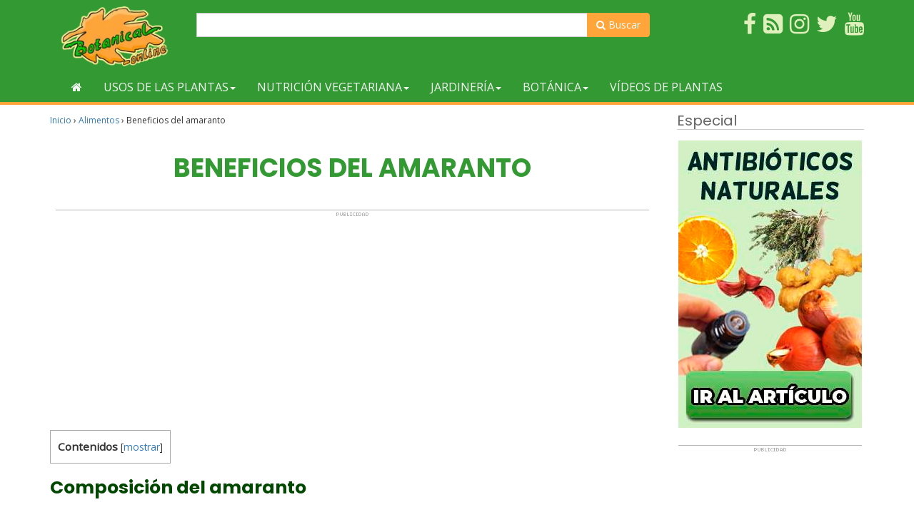

--- FILE ---
content_type: text/html; charset=UTF-8
request_url: https://www.botanical-online.com/alimentos/amaranto-beneficios
body_size: 18043
content:
<!doctype html><html lang="es" prefix="og: http://ogp.me/ns# fb: http://ogp.me/ns/fb#"><head>  <script async src="https://www.googletagmanager.com/gtag/js?id=G-DTMHNVD1D1"></script> <script>window.dataLayer = window.dataLayer || [];
  function gtag(){dataLayer.push(arguments);}
  gtag('js', new Date());

  gtag('config', 'G-DTMHNVD1D1');</script> <meta charset="UTF-8"><meta name="viewport" content="width=device-width, initial-scale=1"><link rel="profile" href="https://gmpg.org/xfn/11"> <script async src="https://pagead2.googlesyndication.com/pagead/js/adsbygoogle.js?client=ca-pub-8609673740808135"
     crossorigin="anonymous"></script> <script type="text/javascript">WebFontConfig = { google: { families: [ 'Open+Sans', 'Poppins:400,700'] } };
    (function() {
        var wf = document.createElement('script');
        wf.src = ('https:' == document.location.protocol ? 'https' : 'http') + '://ajax.googleapis.com/ajax/libs/webfont/1/webfont.js';
        wf.type = 'text/javascript';
        wf.async = 'true';
        var s = document.getElementsByTagName('script')[0];
        s.parentNode.insertBefore(wf, s);
    })();</script> <script async src="https://fundingchoicesmessages.google.com/i/pub-8609673740808135?ers=1" nonce="zpf_1RUwJcvCMWjy2VrXyg"></script><script nonce="zpf_1RUwJcvCMWjy2VrXyg">(function() {function signalGooglefcPresent() {if (!window.frames['googlefcPresent']) {if (document.body) {const iframe = document.createElement('iframe'); iframe.style = 'width: 0; height: 0; border: none; z-index: -1000; left: -1000px; top: -1000px;'; iframe.style.display = 'none'; iframe.name = 'googlefcPresent'; document.body.appendChild(iframe);} else {setTimeout(signalGooglefcPresent, 0);}}}signalGooglefcPresent();})();</script> <script>(function(){/*

 Copyright The Closure Library Authors.
 SPDX-License-Identifier: Apache-2.0
*/
'use strict';var aa=function(a){var b=0;return function(){return b<a.length?{done:!1,value:a[b++]}:{done:!0}}},ba="function"==typeof Object.create?Object.create:function(a){var b=function(){};b.prototype=a;return new b},k;if("function"==typeof Object.setPrototypeOf)k=Object.setPrototypeOf;else{var m;a:{var ca={a:!0},n={};try{n.__proto__=ca;m=n.a;break a}catch(a){}m=!1}k=m?function(a,b){a.__proto__=b;if(a.__proto__!==b)throw new TypeError(a+" is not extensible");return a}:null}
var p=k,q=function(a,b){a.prototype=ba(b.prototype);a.prototype.constructor=a;if(p)p(a,b);else for(var c in b)if("prototype"!=c)if(Object.defineProperties){var d=Object.getOwnPropertyDescriptor(b,c);d&&Object.defineProperty(a,c,d)}else a[c]=b[c];a.v=b.prototype},r=this||self,da=function(){},t=function(a){return a};var u;var w=function(a,b){this.g=b===v?a:""};w.prototype.toString=function(){return this.g+""};var v={},x=function(a){if(void 0===u){var b=null;var c=r.trustedTypes;if(c&&c.createPolicy){try{b=c.createPolicy("goog#html",{createHTML:t,createScript:t,createScriptURL:t})}catch(d){r.console&&r.console.error(d.message)}u=b}else u=b}a=(b=u)?b.createScriptURL(a):a;return new w(a,v)};var A=function(){return Math.floor(2147483648*Math.random()).toString(36)+Math.abs(Math.floor(2147483648*Math.random())^Date.now()).toString(36)};var B={},C=null;var D="function"===typeof Uint8Array;function E(a,b,c){return"object"===typeof a?D&&!Array.isArray(a)&&a instanceof Uint8Array?c(a):F(a,b,c):b(a)}function F(a,b,c){if(Array.isArray(a)){for(var d=Array(a.length),e=0;e<a.length;e++){var f=a[e];null!=f&&(d[e]=E(f,b,c))}Array.isArray(a)&&a.s&&G(d);return d}d={};for(e in a)Object.prototype.hasOwnProperty.call(a,e)&&(f=a[e],null!=f&&(d[e]=E(f,b,c)));return d}
function ea(a){return F(a,function(b){return"number"===typeof b?isFinite(b)?b:String(b):b},function(b){var c;void 0===c&&(c=0);if(!C){C={};for(var d="ABCDEFGHIJKLMNOPQRSTUVWXYZabcdefghijklmnopqrstuvwxyz0123456789".split(""),e=["+/=","+/","-_=","-_.","-_"],f=0;5>f;f++){var h=d.concat(e[f].split(""));B[f]=h;for(var g=0;g<h.length;g++){var l=h[g];void 0===C[l]&&(C[l]=g)}}}c=B[c];d=Array(Math.floor(b.length/3));e=c[64]||"";for(f=h=0;h<b.length-2;h+=3){var y=b[h],z=b[h+1];l=b[h+2];g=c[y>>2];y=c[(y&3)<<
4|z>>4];z=c[(z&15)<<2|l>>6];l=c[l&63];d[f++]=""+g+y+z+l}g=0;l=e;switch(b.length-h){case 2:g=b[h+1],l=c[(g&15)<<2]||e;case 1:b=b[h],d[f]=""+c[b>>2]+c[(b&3)<<4|g>>4]+l+e}return d.join("")})}var fa={s:{value:!0,configurable:!0}},G=function(a){Array.isArray(a)&&!Object.isFrozen(a)&&Object.defineProperties(a,fa);return a};var H;var J=function(a,b,c){var d=H;H=null;a||(a=d);d=this.constructor.u;a||(a=d?[d]:[]);this.j=d?0:-1;this.h=null;this.g=a;a:{d=this.g.length;a=d-1;if(d&&(d=this.g[a],!(null===d||"object"!=typeof d||Array.isArray(d)||D&&d instanceof Uint8Array))){this.l=a-this.j;this.i=d;break a}void 0!==b&&-1<b?(this.l=Math.max(b,a+1-this.j),this.i=null):this.l=Number.MAX_VALUE}if(c)for(b=0;b<c.length;b++)a=c[b],a<this.l?(a+=this.j,(d=this.g[a])?G(d):this.g[a]=I):(d=this.l+this.j,this.g[d]||(this.i=this.g[d]={}),(d=this.i[a])?
G(d):this.i[a]=I)},I=Object.freeze(G([])),K=function(a,b){if(-1===b)return null;if(b<a.l){b+=a.j;var c=a.g[b];return c!==I?c:a.g[b]=G([])}if(a.i)return c=a.i[b],c!==I?c:a.i[b]=G([])},M=function(a,b){var c=L;if(-1===b)return null;a.h||(a.h={});if(!a.h[b]){var d=K(a,b);d&&(a.h[b]=new c(d))}return a.h[b]};J.prototype.toJSON=function(){var a=N(this,!1);return ea(a)};
var N=function(a,b){if(a.h)for(var c in a.h)if(Object.prototype.hasOwnProperty.call(a.h,c)){var d=a.h[c];if(Array.isArray(d))for(var e=0;e<d.length;e++)d[e]&&N(d[e],b);else d&&N(d,b)}return a.g},O=function(a,b){H=b=b?JSON.parse(b):null;a=new a(b);H=null;return a};J.prototype.toString=function(){return N(this,!1).toString()};var P=function(a){J.call(this,a)};q(P,J);function ha(a){var b,c=(a.ownerDocument&&a.ownerDocument.defaultView||window).document,d=null===(b=c.querySelector)||void 0===b?void 0:b.call(c,"script[nonce]");(b=d?d.nonce||d.getAttribute("nonce")||"":"")&&a.setAttribute("nonce",b)};var Q=function(a,b){b=String(b);"application/xhtml+xml"===a.contentType&&(b=b.toLowerCase());return a.createElement(b)},R=function(a){this.g=a||r.document||document};R.prototype.appendChild=function(a,b){a.appendChild(b)};var S=function(a,b,c,d,e,f){try{var h=a.g,g=Q(a.g,"SCRIPT");g.async=!0;g.src=b instanceof w&&b.constructor===w?b.g:"type_error:TrustedResourceUrl";ha(g);h.head.appendChild(g);g.addEventListener("load",function(){e();d&&h.head.removeChild(g)});g.addEventListener("error",function(){0<c?S(a,b,c-1,d,e,f):(d&&h.head.removeChild(g),f())})}catch(l){f()}};var ia=r.atob("aHR0cHM6Ly93d3cuZ3N0YXRpYy5jb20vaW1hZ2VzL2ljb25zL21hdGVyaWFsL3N5c3RlbS8xeC93YXJuaW5nX2FtYmVyXzI0ZHAucG5n"),ja=r.atob("WW91IGFyZSBzZWVpbmcgdGhpcyBtZXNzYWdlIGJlY2F1c2UgYWQgb3Igc2NyaXB0IGJsb2NraW5nIHNvZnR3YXJlIGlzIGludGVyZmVyaW5nIHdpdGggdGhpcyBwYWdlLg=="),ka=r.atob("RGlzYWJsZSBhbnkgYWQgb3Igc2NyaXB0IGJsb2NraW5nIHNvZnR3YXJlLCB0aGVuIHJlbG9hZCB0aGlzIHBhZ2Uu"),la=function(a,b,c){this.h=a;this.j=new R(this.h);this.g=null;this.i=[];this.l=!1;this.o=b;this.m=c},V=function(a){if(a.h.body&&!a.l){var b=
function(){T(a);r.setTimeout(function(){return U(a,3)},50)};S(a.j,a.o,2,!0,function(){r[a.m]||b()},b);a.l=!0}},T=function(a){for(var b=W(1,5),c=0;c<b;c++){var d=X(a);a.h.body.appendChild(d);a.i.push(d)}b=X(a);b.style.bottom="0";b.style.left="0";b.style.position="fixed";b.style.width=W(100,110).toString()+"%";b.style.zIndex=W(2147483544,2147483644).toString();b.style["background-color"]=ma(249,259,242,252,219,229);b.style["box-shadow"]="0 0 12px #888";b.style.color=ma(0,10,0,10,0,10);b.style.display=
"flex";b.style["justify-content"]="center";b.style["font-family"]="Roboto, Arial";c=X(a);c.style.width=W(80,85).toString()+"%";c.style.maxWidth=W(750,775).toString()+"px";c.style.margin="24px";c.style.display="flex";c.style["align-items"]="flex-start";c.style["justify-content"]="center";d=Q(a.j.g,"IMG");d.className=A();d.src=ia;d.style.height="24px";d.style.width="24px";d.style["padding-right"]="16px";var e=X(a),f=X(a);f.style["font-weight"]="bold";f.textContent=ja;var h=X(a);h.textContent=ka;Y(a,
e,f);Y(a,e,h);Y(a,c,d);Y(a,c,e);Y(a,b,c);a.g=b;a.h.body.appendChild(a.g);b=W(1,5);for(c=0;c<b;c++)d=X(a),a.h.body.appendChild(d),a.i.push(d)},Y=function(a,b,c){for(var d=W(1,5),e=0;e<d;e++){var f=X(a);b.appendChild(f)}b.appendChild(c);c=W(1,5);for(d=0;d<c;d++)e=X(a),b.appendChild(e)},W=function(a,b){return Math.floor(a+Math.random()*(b-a))},ma=function(a,b,c,d,e,f){return"rgb("+W(Math.max(a,0),Math.min(b,255)).toString()+","+W(Math.max(c,0),Math.min(d,255)).toString()+","+W(Math.max(e,0),Math.min(f,
255)).toString()+")"},X=function(a){a=Q(a.j.g,"DIV");a.className=A();return a},U=function(a,b){0>=b||null!=a.g&&0!=a.g.offsetHeight&&0!=a.g.offsetWidth||(na(a),T(a),r.setTimeout(function(){return U(a,b-1)},50))},na=function(a){var b=a.i;var c="undefined"!=typeof Symbol&&Symbol.iterator&&b[Symbol.iterator];b=c?c.call(b):{next:aa(b)};for(c=b.next();!c.done;c=b.next())(c=c.value)&&c.parentNode&&c.parentNode.removeChild(c);a.i=[];(b=a.g)&&b.parentNode&&b.parentNode.removeChild(b);a.g=null};var pa=function(a,b,c,d,e){var f=oa(c),h=function(l){l.appendChild(f);r.setTimeout(function(){f?(0!==f.offsetHeight&&0!==f.offsetWidth?b():a(),f.parentNode&&f.parentNode.removeChild(f)):a()},d)},g=function(l){document.body?h(document.body):0<l?r.setTimeout(function(){g(l-1)},e):b()};g(3)},oa=function(a){var b=document.createElement("div");b.className=a;b.style.width="1px";b.style.height="1px";b.style.position="absolute";b.style.left="-10000px";b.style.top="-10000px";b.style.zIndex="-10000";return b};var L=function(a){J.call(this,a)};q(L,J);var qa=function(a){J.call(this,a)};q(qa,J);var ra=function(a,b){this.l=a;this.m=new R(a.document);this.g=b;this.i=K(this.g,1);b=M(this.g,2);this.o=x(K(b,4)||"");this.h=!1;b=M(this.g,13);b=x(K(b,4)||"");this.j=new la(a.document,b,K(this.g,12))};ra.prototype.start=function(){sa(this)};
var sa=function(a){ta(a);S(a.m,a.o,3,!1,function(){a:{var b=a.i;var c=r.btoa(b);if(c=r[c]){try{var d=O(P,r.atob(c))}catch(e){b=!1;break a}b=b===K(d,1)}else b=!1}b?Z(a,K(a.g,14)):(Z(a,K(a.g,8)),V(a.j))},function(){pa(function(){Z(a,K(a.g,7));V(a.j)},function(){return Z(a,K(a.g,6))},K(a.g,9),K(a.g,10),K(a.g,11))})},Z=function(a,b){a.h||(a.h=!0,a=new a.l.XMLHttpRequest,a.open("GET",b,!0),a.send())},ta=function(a){var b=r.btoa(a.i);a.l[b]&&Z(a,K(a.g,5))};(function(a,b){r[a]=function(c){for(var d=[],e=0;e<arguments.length;++e)d[e-0]=arguments[e];r[a]=da;b.apply(null,d)}})("__h82AlnkH6D91__",function(a){"function"===typeof window.atob&&(new ra(window,O(qa,window.atob(a)))).start()});}).call(this);

window.__h82AlnkH6D91__("[base64]/[base64]/[base64]/[base64]");</script> <script type="text/javascript">function clickIE() {
            if (document.all) {
                return false;
            }
        }
        function clickNS(e) {
            if (document.layers || (document.getElementById && !document.all)) {
                if (e.which==2||e.which==3) {
                    return false;
                }
            }
        }
        if (document.layers){
            document.captureEvents(Event.MOUSEDOWN);
            document.onmousedown=clickNS;
        }else{
            document.onmouseup=clickNS;
            document.oncontextmenu=clickIE;
        }
        document.oncontextmenu=new Function("return false");
        function dS(target){
            if (typeof target.onselectstart!="undefined")
                target.onselectstart=function(){return false}
            else if (typeof target.style.MozUserSelect!="undefined")
                target.style.MozUserSelect="none"
            else //All other route (ie: Opera)
                target.onmousedown=function(){return false}
            target.style.cursor = "default"}</script> <!-- [if IE]><link href="/css/estilo-ie.css" rel="stylesheet" type="text/css"> <![endif]--><style id="aoatfcss" media="all">.visible-xxs-block{display:none!important}@media (max-width:480px){.visible-xxs-block{display:block!important}.hidden-xxs{display:none!important}}#header{background-color:#393}#header{padding:8px}#header .wrapper{display:table;width:100%}#header .logo,#header .usuario{display:table-cell;padding:1px 1em;width:50%;vertical-align:middle}#header .usuario{text-align:right}#header .imagen-logo{max-height:85px}@media only screen and (max-width :480px){#header .logo,#header .usuario{text-align:center}}#nav{background-color:#393;margin-bottom:10px;border-bottom:4px #ffa539 solid}@media only screen and (max-width :768px){#nav{margin-top:0}}.navbar{min-height:inherit;margin-bottom:0}.navbar li .inicio{height:42px}.navbar-default{border:none;background-color:transparent}.navbar-default .navbar-toggle .icon-bar{background-color:#fff}.nav .open>a,.nav .open>a:focus,.nav .open>a:hover{background-color:#eea439}.navbar-default .navbar-nav>.open>a,.navbar-default .navbar-nav>.open>a:focus,.navbar-default .navbar-nav>.open>a:hover{color:#f3f8f3;background-color:#eea439}.dropdown-menu{border:5px solid #ffa539;border-top:none;background-color:#fff;-webkit-box-shadow:0 6px 12px rgba(0,0,0,.175);box-shadow:0 6px 12px rgba(0,0,0,.175)}.btn-cabecera,.dropdown-menu .divider{background-color:#393}.dropdown-menu>li>a{color:#393}.btn-cabecera{color:#fff;border:none}.navbar-default .navbar-nav>li>a{color:#f3f8f3;text-transform:uppercase}.navbar-default .navbar-nav>li>a:hover{color:#6fb96f}.navbar-default .navbar-collapse .navbar-nav>li>a{padding-top:11px;padding-bottom:11px}.navbar-toggle{background-color:#ffa539}.navbar-default .navbar-toggle,.navbar-default .navbar-toggle:focus{border-color:#ffa539}.navbar-collapse{max-height:inherit}.dropdown-menu .grid-demo .row a{margin-bottom:12px;display:block;color:#6a6a6a;border-bottom:1px dotted #b6cab7;padding:7px 0}@media (max-width:767px){.dropdown-menu .grid-demo .row div:last-child div:last-child a{border-bottom:none}}@media (min-width:768px){.dropdown-menu .grid-demo .row div div:last-child a{border-bottom:none}}.btn-cabecera-resaltado{background-color:#ffa539;color:#fff;border:none}.grid-demo{padding:10px 30px}.menu-general .collapse,.menu-general .dropdown,.menu-general .dropup,.menu-general .nav{position:static}.menu-general .container{position:relative}.menu-general .dropdown-menu{left:auto}.menu-general .nav.navbar-right .dropdown-menu{left:auto;right:0}.menu-general .yamm-content{padding:20px 30px}.menu-general .dropdown.yamm-fw .dropdown-menu{left:0;right:0;background-color:#fff}#menu_top ul{list-style-type:none}#menu_top li,#menu_top li img{position:relative}#menu_top{padding:0;background-color:#393;margin-top:10px}@media (min-width:1200px){#menu_top ul{list-style-type:none;margin:0;padding:0}}#menu_top li{float:right;margin-left:10px;margin-bottom:5px}#menu_top ul li a span{color:#e0f0bc}.search-form{float:left;margin-top:8px}.search-form form{position:relative}.search-form .form-control{width:200px}.search-form .form-control:focus{width:250px}.search-form button{background:0 0;border:none;color:#848484;cursor:pointer;font-size:14px;font-weight:700;height:34px;line-height:30px;outline:0;position:absolute;right:0;top:0;width:34px;-webkit-appearance:button;text-rendering:optimizeLegibility;-webkit-font-smoothing:antialiased}.buscador-superior{margin-top:10px}.buscador-superior .boton-buscador,.search-form .boton-buscador{background-color:#ffa539;border-color:#ffa539;color:#fff;border-radius:0 4px 4px 0}</style><link rel="preload" as="style" media="all" href="https://www.botanical-online.com/wp-content/cache/autoptimize/1/css/autoptimize_97c77588fc8ac8463523afa38e57f6b8.css" onload="this.onload=null;this.rel='stylesheet'" /><noscript id="aonoscrcss"><link media="all" href="https://www.botanical-online.com/wp-content/cache/autoptimize/1/css/autoptimize_97c77588fc8ac8463523afa38e57f6b8.css" rel="stylesheet" /></noscript><title>Beneficios del amaranto &#8211; Botanical-online</title><link href='https://fonts.gstatic.com' crossorigin='anonymous' rel='preconnect' /><link href='https://ajax.googleapis.com' rel='preconnect' /><link href='https://fonts.googleapis.com' rel='preconnect' /> <noscript><link rel='stylesheet'  href='//www.botanical-online.com/wp-content/uploads/sass/a3_lazy_load.min.css' type='text/css' media='all' /></noscript><link rel='preload' as='style' onload="this.onload=null;this.rel='stylesheet'" id='a3a3_lazy_load-css'  href='//www.botanical-online.com/wp-content/uploads/sass/a3_lazy_load.min.css' type='text/css' media='all' /> <script type='text/javascript' src='https://www.botanical-online.com/wp-includes/js/jquery/jquery.js'></script> <link rel="canonical" href="https://www.botanical-online.com/alimentos/amaranto-beneficios" /> <script type="application/ld+json">{"@context":"http:\/\/schema.org\/","@type":"BlogPosting","mainEntityOfPage":{"@type":"WebPage","@id":"https:\/\/www.botanical-online.com\/alimentos\/amaranto-beneficios"},"url":"https:\/\/www.botanical-online.com\/alimentos\/amaranto-beneficios","headline":"Beneficios del...","datePublished":"2019-01-19T16:12:11+00:00","dateModified":"2025-06-11T16:43:39+00:00","publisher":{"@type":"Organization","@id":"https:\/\/www.botanical-online.com\/#organization","name":"Botanical-online","logo":{"@type":"ImageObject","url":"http:\/\/www.botanical-online.com\/archivos\/logo-10-2017.png","width":600,"height":60}},"image":{"@type":"ImageObject","url":"https:\/\/www.botanical-online.com\/wp-content\/uploads\/amaranto_envasado.jpg","width":696,"height":450},"articleSection":"Alimentos","keywords":"amaranto","description":"Su fibra se encuentra en la cubierta externa de la semilla, y al ser éstas tan pequeñas, se ingieren más cantidad que en los demás granos. El amaranto tiene un contenido en fibra nada más y nada menos que de 15,20g por 100g de producto ","author":{"@type":"Person","name":"Editorial","url":"https:\/\/www.botanical-online.com\/quienes-somos","description":"Equipo de Botanical-online encargado de la redacción de contenidos"},"contributor":{"@type":"Person","name":"Elisenda Carballido","url":"https:\/\/www.botanical-online.com\/author\/eli-carballido","description":"Dietista nutricionista. Postgrado en Fitoterapia y máster en Nutrición y Metabolismo.","image":{"@type":"ImageObject","url":"https:\/\/www.botanical-online.com\/wp-content\/uploads\/elisenda-carballido-botanical.jpg","height":96,"width":96}}}</script> <style type="text/css">div#toc_container {width: 100%;}</style> <script type="application/ld+json">{
    "@context": "http://schema.org",
    "@type": "BreadcrumbList",
    "itemListElement": [
        {
            "@type": "ListItem",
            "position": 1,
            "item": {
                "@id": "https://www.botanical-online.com",
                "name": "Home"
            }
        },
        {
            "@type": "ListItem",
            "position": 2,
            "item": {
                "@id": "https://www.botanical-online.com/alimentos/amaranto-beneficios",
                "name": "Beneficios del amaranto",
                "image": "https://www.botanical-online.com/wp-content/uploads/amaranto_envasado.jpg"
            }
        }
    ]
}</script> <meta property="og:locale" content="es_ES"/><meta property="og:site_name" content="Botanical-online"/><meta property="og:title" content="Beneficios del amaranto"/><meta property="og:url" content="https://www.botanical-online.com/alimentos/amaranto-beneficios"/><meta property="og:type" content="article"/><meta property="og:description" content="Su fibra se encuentra en la cubierta externa de la semilla, y al ser éstas tan pequeñas, se ingieren más cantidad que en los demás granos. El amaranto tiene un contenido en fibra nada más y nada menos que de 15,20g por 100g de producto"/><meta property="og:image" content="https://www.botanical-online.com/wp-content/uploads/amaranto_envasado.jpg"/><meta property="og:image:url" content="https://www.botanical-online.com/wp-content/uploads/amaranto_envasado.jpg"/><meta property="og:image:secure_url" content="https://www.botanical-online.com/wp-content/uploads/amaranto_envasado.jpg"/><meta property="article:published_time" content="2019-01-19T16:12:11+00:00"/><meta property="article:modified_time" content="2025-06-11T16:43:39+00:00" /><meta property="og:updated_time" content="2025-06-11T16:43:39+00:00" /><meta property="article:section" content="Alimentos"/><meta property="article:publisher" content="https://www.facebook.com/Botanical.online"/><meta itemprop="name" content="Beneficios del amaranto"/><meta itemprop="headline" content="Beneficios del amaranto"/><meta itemprop="description" content="Su fibra se encuentra en la cubierta externa de la semilla, y al ser éstas tan pequeñas, se ingieren más cantidad que en los demás granos. El amaranto tiene un contenido en fibra nada más y nada menos que de 15,20g por 100g de producto"/><meta itemprop="image" content="https://www.botanical-online.com/wp-content/uploads/amaranto_envasado.jpg"/><meta itemprop="datePublished" content="2019-01-19"/><meta itemprop="dateModified" content="2025-06-11T16:43:39+00:00" /><meta itemprop="author" content="Editorial"/><meta name="twitter:title" content="Beneficios del amaranto"/><meta name="twitter:url" content="https://www.botanical-online.com/alimentos/amaranto-beneficios"/><meta name="twitter:description" content="Su fibra se encuentra en la cubierta externa de la semilla, y al ser éstas tan pequeñas, se ingieren más cantidad que en los demás granos. El amaranto tiene un contenido en fibra nada más y nada menos que de 15,20g por 100g de producto"/><meta name="twitter:image" content="https://www.botanical-online.com/wp-content/uploads/amaranto_envasado.jpg"/><meta name="twitter:card" content="summary_large_image"/><meta name="twitter:site" content="@https://twitter.com/BotanicalOnline"/><meta name="description" content="Su fibra se encuentra en la cubierta externa de la semilla, y al ser éstas tan pequeñas, se ingieren más cantidad que en los demás granos. El amaranto tiene un contenido en fibra nada más y nada menos que de 15,20g por 100g de producto"/><meta name="author" content="Editorial"/><meta name="publisher" content="Botanical-online"/></head><body class="post-template-default single single-post postid-57836 single-format-standard"><div id="page" class="site"><header id="header" role="banner"><div class="container"><div class="col-xs-6 col-sm-3 col-md-3 col-lg-2"> <a href="https://www.botanical-online.com" title="Botanical-Online"> <img src="/archivos/logo-10-2017.webp"
 class="img-responsive imagen-logo"
 alt="Botanical-online.com"> </a></div><div class="buscador-superior col-sm-6 col-md-7 col-lg-7 hidden-xs"><form action="https://www.botanical-online.com/buscador" id="cse-search-box2"><div class="input-group"> <input type="hidden" name="cx" value="partner-pub-8609673740808135:6664903039"/> <input type="hidden" name="cof" value="FORID:10"/> <input type="hidden" name="ie" value="utf-8"/> <input type="text" size="50" name="q" class="form-control"> <span class="input-group-btn"> <button class="btn btn-default boton-buscador" type="submit" name="sa"><span class="fa fa-search"
 aria-hidden="true"></span> Buscar</button> </span></div></form></div><div id="menu_top" class="col-xs-6 col-sm-3 col-md-2 col-lg-3"><ul><li><a rel="nofollow" href="https://www.youtube.com/user/botanicalonline" target="_blank"><span class="fa fa-youtube fa-2x" title="Sigue el canal de Youtube"></span></a></li><li><a rel="nofollow" href="https://twitter.com/BotanicalOnline" target="_blank"><span class="fa fa-twitter fa-2x" title="Twitter de Botanical-Online"></span></a></li><li><a rel="nofollow" href="https://www.instagram.com/botanicalonline/" target="_blank"><span class="fa fa-instagram fa-2x" title="Instagram de Botanical-Online"></span></a></li><li><a rel="nofollow" href="https://blog-de-plantas.blogspot.com.es/" target="_blank"><span class="fa fa-rss-square fa-2x" title="Blog de Plantas"></span></a></li><li><a rel="nofollow" href="https://www.facebook.com/Botanical.online" target="_blank"><span class="fa fa-facebook fa-2x" title="Hazte fan en Facebook"></span></a></li></ul></div></div></header><nav id="nav"><div class="container"><div class="navbar navbar-default menu-general"><div class="navbar-header"><div class="search-form visible-xs-inline-block"><form action="https://www.botanical-online.com/buscador" id="cse-search-box2"> <input type="hidden" name="cx" value="partner-pub-8609673740808135:6664903039"/> <input type="hidden" name="cof" value="FORID:10"/> <input type="hidden" name="ie" value="utf-8"/> <input type="text" name="q" class="form-control" value=""> <button class="btn-default boton-buscador" type="submit"><i class="fa fa-search"></i></button></form></div> <button type="button" data-toggle="collapse" data-target="#navbar-collapse-grid" class="navbar-toggle"> <span class="icon-bar"></span> <span class="icon-bar"></span> <span class="icon-bar"></span> </button></div><div id="navbar-collapse-grid" class="navbar-collapse collapse"><ul class="nav navbar-nav"><li><a href="https://www.botanical-online.com/guia-plantas" title="Volver al inicio"><span class="fa fa-home"></span></a></li><li class="dropdown yamm-fw"><a href="#" data-toggle="dropdown" class="dropdown-toggle">Usos de las plantas<span class="caret"></span></a><ul class="dropdown-menu"><li class="grid-demo"><div class="row"><div class="col-sm-3"><div><a href="https://www.botanical-online.com/plantas-medicinales/indice-plantas-medicinales-2"><span class="fa fa-angle-double-right"></span> Lista de plantas medicinales</a></div><div><a href="https://www.botanical-online.com/plantas-medicinales/plantas-medicinales-usos"><span class="fa fa-angle-double-right"></span> Usos de las diferentes plantas medicinales</a></div></div><div class="col-sm-3"><div><a href="https://www.botanical-online.com/plantas-medicinales/remedios-naturales"><span class="fa fa-angle-double-right"></span> Remedios con plantas</a></div></div><div class="col-sm-3"><div><a href="https://www.botanical-online.com/dietas/suplementos-nutricionales"><span class="fa fa-angle-double-right"></span> Suplementos</a></div></div><div class="col-sm-3"><div><a href="https://www.botanical-online.com/plantas-medicinales/plantas-medicinales-preparaciones"><span class="fa fa-angle-double-right"></span> Preparaciones con plantas medicinales</a></div></div></div></li></ul></li><li class="dropdown yamm-fw"><a href="#" data-toggle="dropdown" class="dropdown-toggle">Nutrición vegetariana<span class="caret"></span></a><ul class="dropdown-menu"><li class="grid-demo"><div class="row"><div class="col-sm-3"><div><a href="https://www.botanical-online.com/dietas/plantas-nutrientes"><span class="fa fa-angle-double-right"></span> Nutrientes que proporcionan las plantas</a></div></div><div class="col-sm-3"><div><a href="https://www.botanical-online.com/alimentos/alimentos-vegetales-indice"><span class="fa fa-angle-double-right"></span> Alimentos de origen vegetal</a></div></div><div class="col-sm-3"><div><a href="https://www.botanical-online.com/dietas/dietas-vegetarianas-indice"><span class="fa fa-angle-double-right"></span> Dietas vegetarianas</a></div><div><a href="https://www.botanical-online.com/recetas/recetas-vegetarianas-tabla"><span class="fa fa-angle-double-right"></span> Recetas vegetarianas</a></div></div><div class="col-sm-3"><div><a href="https://www.botanical-online.com/dietas/fitoquimicos-indice"><span class="fa fa-angle-double-right"></span> Fitoquímicos</a></div></div></div></li></ul></li><li class="dropdown yamm-fw"><a href="#" data-toggle="dropdown" class="dropdown-toggle">Jardinería<span class="caret"></span></a><ul class="dropdown-menu"><li class="grid-demo"><div class="row"><div class="col-sm-3"><div><a href="https://www.botanical-online.com/cultivo/plantas-jardin"><span class="fa fa-angle-double-right"></span> Fichas de jardinería</a></div><div><a href="https://www.botanical-online.com/cultivo/lista-guia-cultivos"><span class="fa fa-angle-double-right"></span> Guía de cultivos</a></div><div><a href="https://www.botanical-online.com/cultivo/tareas-huerto"><span class="fa fa-angle-double-right"></span> Tareas del huerto</a></div></div><div class="col-sm-3"><div><a href="https://www.botanical-online.com/alimentos/plantas-silvestres-comestibles-recoleccion"><span class="fa fa-angle-double-right"></span> Recolección de plantas</a></div><div><a href="https://www.botanical-online.com/cultivo/enfermedades-plantas"><span class="fa fa-angle-double-right"></span> Enfermedades de las plantas</a></div><div><a href="https://www.botanical-online.com/cultivo/plagas-control-plantas"><span class="fa fa-angle-double-right"></span> Control de plagas</a></div></div><div class="col-sm-3"><div><a href="https://www.botanical-online.com/cultivo/flores-jardin-listado"><span class="fa fa-angle-double-right"></span> Listado de nombres vulgares</a></div><div><a href="https://www.botanical-online.com/cultivo/plantas-jardin-nombres-cientificos-listado"><span class="fa fa-angle-double-right"></span> Listado de nombres científicos</a></div><div><a href="https://www.botanical-online.com/cultivo/plantas-aromaticas-especias-cultivo"><span class="fa fa-angle-double-right"></span> Hierbas aromáticas</a></div></div><div class="col-sm-3"><div><a href="https://www.botanical-online.com/botanica/cactus-informacion"><span class="fa fa-angle-double-right"></span> Cactus</a></div><div><a href="https://www.botanical-online.com/plantas-medicinales/roses-caracteristicas"><span class="fa fa-angle-double-right"></span> Rosas</a></div></div></div></li></ul></li><li class="dropdown yamm-fw"><a href="#" data-toggle="dropdown" class="dropdown-toggle">Botánica<span class="caret"></span></a><ul class="dropdown-menu"><li class="grid-demo"><div class="row"><div class="col-sm-3"><div><a href="https://www.botanical-online.com/naturaleza/plantas-estudio"><span class="fa fa-angle-double-right"></span> Estudio de las Plantas</a></div><div><a href="https://www.botanical-online.com/naturaleza/ecosistemas-caracteristicas"><span class="fa fa-angle-double-right"></span> Ecosistemas</a></div><div><a href="https://www.botanical-online.com/educacion/actividades-educativas"><span class="fa fa-angle-double-right"></span> Actividades educativas</a></div><div><a href="https://www.botanical-online.com/educacion/apuntes-botanica"><span class="fa fa-angle-double-right"></span> Apuntes para estudiantes</a></div><div><a href="https://www.botanical-online.com/botanica/plantas-movimientos-vegetales-tipos"><span class="fa fa-angle-double-right"></span> Movimientos de las Plantas</a></div><div><a href="https://www.botanical-online.com/botanica/plantas-importancia-utilidad"><span class="fa fa-angle-double-right"></span> Importancia de las Plantas</a></div></div><div class="col-sm-3"><div><a href="https://www.botanical-online.com/botanica/familias-plantas"><span class="fa fa-angle-double-right"></span> Familias botánicas</a></div><div><a href="https://www.botanical-online.com/botanica/plantas-indice"><span class="fa fa-angle-double-right"></span> Nombres vulgares de plantas</a></div><div><a href="https://www.botanical-online.com/botanica/plantas-nombres-cientificos"><span class="fa fa-angle-double-right"></span> Nombres científicos de plantas</a></div><div><a href="https://www.botanical-online.com/botanica/nomenclatura-botanica-normas"><span class="fa fa-angle-double-right"></span> Nomenclatura  botánica</a></div><div><a href="https://www.botanical-online.com/plantas-medicinales/plantas-venenosas-usos"><span class="fa fa-angle-double-right"></span> Plantas venenosas</a></div><div><a href="https://www.botanical-online.com/diccionario"><span class="fa fa-angle-double-right"></span> Diccionario botánico</a></div></div><div class="col-sm-3"><div><a href="https://www.botanical-online.com/pregunta-lector/"><span class="fa fa-angle-double-right"></span> Preguntas del lector</a></div><div><a href="https://www.botanical-online.com/botanica/parques-naturales-mundo"><span class="fa fa-angle-double-right"></span> Parques naturales y jardines</a></div><div><a href="https://www.botanical-online.com/botanica/curiosidades-vegetales"><span class="fa fa-angle-double-right"></span> Curiosidades de los vegetales</a></div><div><a href="https://www.botanical-online.com/fotografia/tecnicas-macrofotografia"><span class="fa fa-angle-double-right"></span> Macrofotografía</a></div><div><a href="https://www.botanical-online.com/fotografia/flores-tipos-lista-nombres-banco-fotos"><span class="fa fa-angle-double-right"></span> Fotos de plantas</a></div><div><a href="https://www.botanical-online.com/concurso"><span class="fa fa-angle-double-right"></span> Concurso La Flor del Mes</a></div></div></div></li></ul></li><li><a href="https://www.botanical-online.com/videos/videos-plantas">Vídeos de Plantas</a></li><li><a href="https://www.botanical-online.com/revista" class="visible-xs-block">Revista de Plantas</a></li></ul></div></div></div></nav><div class="container"><div class="row contenedor-central"><div id="primary" class="col-sm-9"><main id="main" class="site-main"><div class="theiaStickySidebar"><div class="can visible-xs-block"><div class="anes visible-xs-block"> <ins class="adsbygoogle visible-xs-block"
 style="display:block"
 data-ad-client="ca-pub-8609673740808135"
 data-ad-slot="1420201228"
 data-ad-format="auto"></ins></div></div><div class="breadcrumb-list"><a href="https://www.botanical-online.com/">Inicio</a></span> <span class="chevron">&#8250;</span> <a href="https://www.botanical-online.com/alimentos/">Alimentos</a></span> <span class="chevron">&#8250;</span> <span class="breadcrumb-current">Beneficios del amaranto</span></div><article><header class="entry-header"><h1 class="entry-title">Beneficios del amaranto</h1></header><div class="entry-content"><div class="container-fluid bloque-enlaces-superior hidden-xs"><div class="row row-doble"><div class="col-xs-12"><div class="can"><div class="anes hidden-xs"> <ins class="adsbygoogle hidden-xs"
 style="display:block"
 data-ad-client="ca-pub-8609673740808135"
 data-ad-slot="2403601098"
 data-ad-format="auto"></ins></div></div></div></div></div><div id="toc_container" class="toc_white no_bullets"><p class="toc_title">Contenidos</p><ul class="toc_list"><li><a href="#Composicion_del_amaranto"><span class="toc_number toc_depth_1">1</span> Composición del amaranto</a><ul><li><a href="#Que_aporta_el_amaranto"><span class="toc_number toc_depth_2">1.1</span> ¿Qué aporta el amaranto?</a></li><li><a href="#Composicion_nutricional_del_amaranto"><span class="toc_number toc_depth_2">1.2</span> Composición nutricional del amaranto</a></li></ul></li></ul></div><h2><span id="Composicion_del_amaranto">Composición del amaranto</span></h2><h3><span id="Que_aporta_el_amaranto">¿Qué aporta el amaranto?</span></h3><p>Destaca el contenido nutricional de su grano:</p><div class="columna-derecha-info"><figure id="attachment_34409" aria-describedby="caption-attachment-34409" style="width: 285px" class="wp-caption alignright"><img class="lazy lazy-hidden wp-image-34409 size-full" src="//www.botanical-online.com/wp-content/plugins/a3-lazy-load/assets/images/lazy_placeholder.gif" data-lazy-type="image" data-src="https://www.botanical-online.com/wp-content/uploads/amaranto_envasado.jpg" alt="amaranto" width="285" height="450" srcset="" data-srcset="https://www.botanical-online.com/wp-content/uploads/amaranto_envasado.jpg 285w, https://www.botanical-online.com/wp-content/uploads/amaranto_envasado-180x284.jpg 180w" sizes="(max-width: 285px) 100vw, 285px" /><noscript><img class="wp-image-34409 size-full" src="https://www.botanical-online.com/wp-content/uploads/amaranto_envasado.jpg" alt="amaranto" width="285" height="450" srcset="https://www.botanical-online.com/wp-content/uploads/amaranto_envasado.jpg 285w, https://www.botanical-online.com/wp-content/uploads/amaranto_envasado-180x284.jpg 180w" sizes="(max-width: 285px) 100vw, 285px" /></noscript><figcaption id="caption-attachment-34409" class="wp-caption-text">Amaranto envasado</figcaption></figure></div><ul><li><strong><a href="https://www.botanical-online.com/dietas/carbohidratos-caracteristicas">Carbohidratos</a>.</strong> Son el componente mayoritario del grano, constituyendo el 60% de éste. Especialmente compuesto por almidones.</li><li><strong><a href="https://www.botanical-online.com/dietas/proteinas-caracteristicas">Proteínas</a></strong>. El amaranto posee un contenido proteico superior al de los <a href="https://www.botanical-online.com/alimentos/cereales-informacion">cereales</a>, cercano al 16% (entre 13 y 16%). La importancia de su valor biológico se encuentra en que contiene el aminoácido <a href="https://www.botanical-online.com/alimentos/aminoacido-lisina-propiedades" target="_new" rel="noopener noreferrer">lisina</a>, <a href="https://www.botanical-online.com/dietas/aminoacidos-caracteristicas" target="_new" rel="noopener noreferrer">aminoácido</a> deficitario en todos los <a href="https://www.botanical-online.com/alimentos/cereales-caracteristicas" target="_new" rel="noopener noreferrer">cereales</a>; y <a href="https://www.botanical-online.com/dietas/aminoacido-metionina-propiedades" target="_new" rel="noopener noreferrer">metionina</a>, aminoácido limitante en las <a href="https://www.botanical-online.com/alimentos/legumbres-caracteristicas">legumbres</a>. Sin embargo, el amaranto es deficitario en <a href="https://www.botanical-online.com/dietas/aminoacido-triptofano-propiedades" target="_new" rel="noopener noreferrer">triptófano</a>, abundante en las fuentes alimenticias anteriores. Por estos motivos el amaranto combina perfectamente con cereales y legumbres, porque entre ellos complementan el valor biológico de sus proteínas. Cabe destacar que el amaranto <strong>NO CONTIENE LA PROTEÍNA GLUTEN</strong>, por lo que su grano y harina es apta para celíacos. *Más información en ventana nueva: <a href="https://www.botanical-online.com/dietas/proteinas-completas-alto-valor-biologico" target="_new" rel="noopener noreferrer">¿qué es el valor biológico de las proteínas?</a></li><li><strong><a href="https://www.botanical-online.com/alimentos/grasas-caracteristicas">Grasas</a></strong>. La semilla es una buena fuente de <a href="https://www.botanical-online.com/dietas/acidos-grasos-esenciales-propiedades-caracteristicas" target="_new" rel="noopener noreferrer">grasas esenciales</a>, y de la misma se extrae el aceite de amaranto.</li><li><strong><a href="https://www.botanical-online.com/dietas/fibra-caracteristicas-ventajas">Fibra</a>.</strong> Su contenido en fibra es <strong>muy superior al de los cereales</strong>, aportando 15,20g por 100g de producto. Ello es debido a que la fibra se encuentra en la cubierta externa de la semilla, y al ser éstas tan pequeñas, se ingieren más cantidad que en los demás granos.</li><li><strong><a href="https://www.botanical-online.com/alimentos/minerales-alimentos-propiedades">Minerales</a></strong>. En comparación con otros cereales, el amaranto contiene más <a href="https://www.botanical-online.com/alimentos/minerales-alimentos-clases" target="_new" rel="noopener noreferrer">minerales</a>, como el <strong><a href="https://www.botanical-online.com/dietas/magnesio-alimentos">magnesio</a>, zinc, y sobre todo, <a href="https://www.botanical-online.com/dietas/calcio-caracteristicas">calcio</a> y hierro</strong> (más incluso que la quinoa).</li><li><strong><a href="https://www.botanical-online.com/dietas/vitaminas-caracteristicas-funciones">Vitaminas</a></strong>. Destaca por su contenido en <a href="https://www.botanical-online.com/dietas/vitamina-e-caracteristicas">vitamina E</a> (presente en el embrión), <a href="https://www.botanical-online.com/dietas/vitamina-b-propiedades">vitaminas del grupo B</a>, especialmente vitamina B1 o <a href="https://www.botanical-online.com/dietas/vitamina-b1-tiamina-propiedades">tiamina</a>, vitamina B2 o <a href="https://www.botanical-online.com/dietas/vitamina-b2-riboflavina-propiedades" target="_new" rel="noopener noreferrer">riboflavina</a>, y vitamina B3 o <a href="https://www.botanical-online.com/dietas/vitamina-b3-niacina-propiedades-caracteristicas">niacina</a>; óptimas para la absorción de los carbohidratos –presentes en el mismo grano; e importantes para el sistema nervioso.</li><li><strong><a href="https://www.botanical-online.com/botanica/fitoquimicos-propiedades">Fitoquímicos</a>:</strong> <a href="https://www.botanical-online.com/botanica/fitoesteroles-propiedades" target="_new" rel="noopener noreferrer">fitoesteroles</a> (beta-sitosterol), <a href="https://www.botanical-online.com/dietas/antocianinas-propiedades-caracteristicas" target="_new" rel="noopener noreferrer">antocianinas</a>, <a href="https://www.botanical-online.com/dietas/inositol-propiedades-caracteristicas" target="_new" rel="noopener noreferrer">ácido fítico</a>, fenoles.</li><li><strong>Escualeno:</strong> el escualueno es un ácido orgánico que ayuda a reducir el colesterol y es anticancerígeno. La principal fuente es el aceite de tiburón, que contiene un 1% de este ácido, mientras que el amaranto tiene un porcentaje de un 8%.</li><li><strong>Otras sustancias fitoquímicas:</strong> 16 tipos de betacianinas (pigmentos rojo-violeta), 3 tipos de betaxantinas (pigmento amarillento). Todas estas sustancias tienen acción <a href="https://www.botanical-online.com/dietas/antioxidantes-naturales-propiedades-tipos" target="_new" rel="noopener noreferrer">antioxidante</a> y se estima que <strong>su actividad antioxidante es tres veces superior al poder antioxidante de la <a href="https://www.botanical-online.com/dietas/vitamina-c-propiedades-caracteristicas" target="_new" rel="noopener noreferrer">vitamina C</a>.</strong></li></ul><div class="can visible-xs-block"><div class="anes visible-xs-block"> <ins class="adsbygoogle visible-xs-block"
 style="display:block; text-align:center;"
 data-ad-layout="in-article"
 data-ad-format="fluid"
 data-ad-client="ca-pub-8609673740808135"
 data-ad-slot="7748501237"></ins></div></div><h3><span id="Composicion_nutricional_del_amaranto">Composición nutricional del amaranto</span></h3><p>Debido a que en las zonas andinas sobre todo se suele consumir la hoja de la planta fresca, se cree conveniente aportar también el contenido nutricional de ésta.</p><p>La hoja de la planta de amaranto se consume casi desde la siembra, en forma de germinado, de hojas tiernas en ensalada, o molidas para servirse en forma de sopa. Sus propiedades como verdura de hoja son similares a las de las demás verduras: rica en fibra, minerales y vitaminas, y pobre en <a href="https://www.botanical-online.com/dietas/calorias-definicion">calorías</a>. Las dietas ricas en vegetales son muy <a href="https://www.botanical-online.com/alimentos/alimentos-alcalinos-acido-base" target="_new" rel="noopener noreferrer">basificantes</a>.</p><table border="1" width="97%" cellspacing="0" cellpadding="2" align="center"><tbody><tr><td style="text-align: center" colspan="3" bgcolor="#C4FFC4"><strong>Composición del grano de amaranto por 100g</strong></td></tr><tr><td bgcolor="#C4FFC4" width="283"><strong>Nutriente</strong></td><td align="center" bgcolor="#C4FFC4" width="131"><strong>Contenido de la hoja cruda</strong></td><td bgcolor="#C4FFC4" width="131"><strong>Contenido en la semilla</strong></td></tr><tr><td bgcolor="#FFFFFF" width="283"><a href="https://www.botanical-online.com/dietas/calorias-definicion">Calorías</a> (Kcal)</td><td align="center" bgcolor="#FFFFFF" width="131">23</td><td align="center" bgcolor="#FFFFFF" width="131">374</td></tr><tr><td bgcolor="#FFFFFF" width="283"><a href="https://www.botanical-online.com/alimentos/carbohidratos-nutrientes-caracteristicas">Carbohidratos</a> (g)</td><td align="center" bgcolor="#FFFFFF" width="131">4.03</td><td align="center" bgcolor="#FFFFFF" width="131">66.2</td></tr><tr><td bgcolor="#FFFFFF" width="283"><a href="https://www.botanical-online.com/dietas/proteinas-caracteristicas">Proteínas</a> (g)</td><td align="center" bgcolor="#FFFFFF" width="131">2.46</td><td align="center" bgcolor="#FFFFFF" width="131">14.45</td></tr><tr><td bgcolor="#FFFFFF" width="283"><a href="https://www.botanical-online.com/dietas/grasas-propiedades-caracteristicas">Grasas</a> (g)</td><td align="center" bgcolor="#FFFFFF" width="131">0.33</td><td align="center" bgcolor="#FFFFFF" width="131">6.51</td></tr><tr><td bgcolor="#FFFFFF" width="283"><em>de las cuales <a href="https://www.botanical-online.com/alimentos/acidos-grasos-saturados-propiedades">saturadas</a> (g)</em></td><td align="center" bgcolor="#FFFFFF" width="131">0.10</td><td align="center" bgcolor="#FFFFFF" width="131">1.66</td></tr><tr><td bgcolor="#FFFFFF" width="283"><em>de las cuales <a href="https://www.botanical-online.com/alimentos/acidos-grasos-monoinsaturados-propiedades">monoinsaturadas</a> (g)</em></td><td align="center" bgcolor="#FFFFFF" width="131">0.08</td><td align="center" bgcolor="#FFFFFF" width="131">1.43</td></tr><tr><td bgcolor="#FFFFFF" width="283"><em>de las cuales <a href="https://www.botanical-online.com/alimentos/acidos-grasos-poliinsaturados-propiedades">poliinsaturadas</a> (g)</em></td><td align="center" bgcolor="#FFFFFF" width="131">0.15</td><td align="center" bgcolor="#FFFFFF" width="131">2.89</td></tr><tr><td bgcolor="#FFFFFF" width="283"><a href="https://www.botanical-online.com/dietas/fibra-caracteristicas-ventajas">Fibra</a> (g)</td><td align="center" bgcolor="#FFFFFF" width="131">no analizado</td><td align="center" bgcolor="#FFFFFF" width="131">15.20</td></tr><tr><td bgcolor="#FFFFFF"><a href="https://www.botanical-online.com/botanica/fitoesteroles-propiedades">Fitoesteroles</a> (mg)</td><td align="center" bgcolor="#FFFFFF">no analizado</td><td align="center" bgcolor="#FFFFFF">24</td></tr><tr><td bgcolor="#FFFFFF"><a href="https://www.botanical-online.com/dietas/vitamina-a-propiedades-caracteristicas">Vitamina A</a> (retinol)</td><td align="center" bgcolor="#FFFFFF">292</td><td align="center" bgcolor="#FFFFFF">no analizado</td></tr><tr><td bgcolor="#FFFFFF"><a href="https://www.botanical-online.com/dietas/vitamina-e-propiedades-caracteristicas">Vitamina E</a> (mg)</td><td align="center" bgcolor="#FFFFFF">no analizado</td><td align="center" bgcolor="#FFFFFF">1.03</td></tr><tr><td bgcolor="#FFFFFF"><a href="https://www.botanical-online.com/dietas/vitamina-c-propiedades-caracteristicas">Vitamina C</a> (mg)</td><td align="center" bgcolor="#FFFFFF">43.3</td><td align="center" bgcolor="#FFFFFF">4.2</td></tr><tr><td bgcolor="#FFFFFF" width="283"><a href="https://www.botanical-online.com/dietas/vitamina-b1-tiamina-propiedades">Vitamina B1 o tiamina</a> (mg)</td><td align="center" bgcolor="#FFFFFF" width="131">0.03</td><td align="center" bgcolor="#FFFFFF" width="131">0.08</td></tr><tr><td bgcolor="#FFFFFF"><a href="https://www.botanical-online.com/dietas/vitamina-b2-riboflavina-propiedades">Vitamina B2 o riboflavina</a> (mg)</td><td align="center" bgcolor="#FFFFFF">0.16</td><td align="center" bgcolor="#FFFFFF">0.21</td></tr><tr><td bgcolor="#FFFFFF" width="283"><a href="https://www.botanical-online.com/dietas/vitamina-b3-niacina-propiedades-caracteristicas">Vitamina B3 o niacina</a> (mg)</td><td align="center" bgcolor="#FFFFFF" width="131">0.66</td><td align="center" bgcolor="#FFFFFF" width="131">1.29</td></tr><tr><td bgcolor="#FFFFFF"><a href="https://www.botanical-online.com/dietas/vitamina-b9-acido-folico-funciones-beneficios">Vitamina B9 o ácido fólico</a> (mcg)</td><td align="center" bgcolor="#FFFFFF">85</td><td align="center" bgcolor="#FFFFFF">49</td></tr><tr><td bgcolor="#FFFFFF" width="283"><a href="https://www.botanical-online.com/dietas/osteoporosis-importancia-calcio">Calcio</a> (mg)</td><td align="center" bgcolor="#FFFFFF" width="131">215</td><td align="center" bgcolor="#FFFFFF" width="131">153</td></tr><tr><td bgcolor="#FFFFFF" width="283"><a href="https://www.botanical-online.com/dietas/magnesio-alimentos">Magnesio</a> (mg)</td><td align="center" bgcolor="#FFFFFF" width="131">55</td><td align="center" bgcolor="#FFFFFF" width="131">266</td></tr><tr><td bgcolor="#FFFFFF" width="283"><a href="https://www.botanical-online.com/dietas/fosforo-propiedades">Fósforo</a> (mg)</td><td align="center" bgcolor="#FFFFFF" width="131">50</td><td align="center" bgcolor="#FFFFFF" width="131">455</td></tr><tr><td bgcolor="#FFFFFF" width="283"><a href="https://www.botanical-online.com/dietas/potasio-caracteristicas">Potasio</a> (mg)</td><td align="center" bgcolor="#FFFFFF" width="131">611</td><td align="center" bgcolor="#FFFFFF" width="131">366</td></tr><tr><td bgcolor="#FFFFFF">Hierro (mg)</td><td align="center" bgcolor="#FFFFFF">2.32</td><td align="center" bgcolor="#FFFFFF">7.59</td></tr><tr><td bgcolor="#FFFFFF" width="283"><a href="https://www.botanical-online.com/alimentos/zinc-propiedades">Zinc</a> (mg)</td><td align="center" bgcolor="#FFFFFF" width="131">0.90</td><td align="center" bgcolor="#FFFFFF" width="131">3.18</td></tr><tr><td bgcolor="#FFFFFF" width="283">Manganeso (mg)</td><td align="center" bgcolor="#FFFFFF" width="131">0.88</td><td align="center" bgcolor="#FFFFFF" width="131">2.26</td></tr></tbody></table><p><strong><img class="lazy lazy-hidden wp-image-56944 size-full" src="//www.botanical-online.com/wp-content/plugins/a3-lazy-load/assets/images/lazy_placeholder.gif" data-lazy-type="image" data-src="https://www.botanical-online.com/wp-content/uploads/puntorojo_4.jpg" alt="" width="14" height="13" /><noscript><img class="wp-image-56944 size-full" src="https://www.botanical-online.com/wp-content/uploads/puntorojo_4.jpg" alt="" width="14" height="13" /></noscript></strong> <a href="#listado"><strong>Más información</strong></a> sobre <strong>el amaranto</strong>.</p> <a name="listado"></a><div id="hook-enlaces-inferior" style="display:none"> <span class="fa fa-info-circle fa-3x icono"></span><p><a href="https://www.botanical-online.com/plantas-medicinales/amaranto-propiedades">Propiedades medicinales del amaranto</a></p><p><a href="https://www.botanical-online.com/alimentos/amaranto-alimento">Propiedades alimentarias del amaranto</a></p><p><a href="https://www.botanical-online.com/recetas/recetas-amaranto">Recetas con amaranto</a></p><p><a href="https://www.botanical-online.com/plantas-medicinales/aceite-amaranto-propiedades">Aceite de amaranto</a></p><p><a href="https://www.botanical-online.com/productos-naturales/lecitina-soja-beneficios">Propiedades de la lecitina de soja</a></p></div><div data-nosnippet style="background-color: #e0f0bc;padding: 10px;font-size: 0.9em;margin-bottom: 20px;"> <i class="fa fa-check fa-5" aria-hidden="true" style="color:#339933"></i> Este artículo ha sido avalado por <a href="https://www.botanical-online.com/author/eli-carballido">Elisenda Carballido</a> - Dietista nutricionista. Postgrado en Fitoterapia y máster en Nutrición y Metabolismo.</div><div data-nosnippet class="autor-cuadro"><div class="autor-avatar"> <img src="https://www.botanical-online.com/wp-content/uploads/botanical-309-c-100x100.jpg" width="96" height="96" alt="Editorial" class="avatar avatar-96 wp-user-avatar wp-user-avatar-96 alignleft photo" /></div><div class="autor-descripcion"> <span class="autor-por">Escrito por</span> <span class="autor-nombre"><a href="https://www.botanical-online.com/quienes-somos">Editorial</a></span> <span class="autor-descripcion">Equipo de Botanical-online encargado de la redacción de contenidos</span><div class="fecha-articulo"><p><i class="fa fa-calendar" aria-hidden="true" title="Artículo actualizado el 11 junio, 2025"></i> 11 junio, 2025</p></div></div></div></div><footer class="entry-footer"><div class="articulo-taxonomias"><div class="titulo"><span class="fa fa-tags fa-2x" title="Etiquetas"></span></div><div class="etiquetas"><div><a href="https://www.botanical-online.com/tag/amaranto" rel="tag">amaranto</a></div><div><a href="https://www.botanical-online.com/alimentos/" rel="category tag">Alimentos</a></div></div></div></footer></article></div></main><div id="contenedor-pre-social"></div><div class="form-group botones-sociales"><div class="btn-group btn-group-justified"><div class="btn-group"> <button type="button" id="share-email-es" class="btn btn-warning" data-toggle="tooltip" data-placement="top" title="" data-original-title="Enviar por email a un amigo"><span class="fa fa-envelope"></span></button></div><div class="btn-group"> <button type="button" id="share-facebok" class="btn btn-primary" data-toggle="tooltip" data-placement="top" title="" data-original-title="Compartir en Facebook"><span class="fa fa-facebook"></span></button></div><div class="btn-group"> <button type="button" id="share-twitter" class="btn btn-info" data-toggle="tooltip" data-placement="top" title="" data-original-title="Twittear artículo"><span class="fa fa-twitter"></span></button></div><div class="btn-group"> <button type="button" id="share-linkedin" class="btn btn-primary" data-toggle="tooltip" data-placement="top" title="" data-original-title="Compartir en LinkedIn"><span class="fa fa-linkedin-square"></span></button></div><div class="btn-group"> <button type="button" id="share-pinterest" class="btn btn-danger" data-toggle="tooltip" data-placement="top" title="" data-original-title="Poner un pin en Pinterest"><span class="fa fa-pinterest"></span></button></div><div class="btn-group"> <button type="button" id="share-whatsapp" class="btn btn-success" data-toggle="tooltip" data-placement="top" title="" data-original-title="Compartir por WhatsApp"><span class="fa fa-whatsapp"></span></button></div></div></div><p class="subtitulo-seccion">Otros artículos de interés</p><div data-nosnippet class="container-fluid"><div class="col-sm-3"><article class="lateral-destacado"><div class="articulo articulo-bajo"> <a href="https://www.botanical-online.com/alimentos/kiwis-valor-nutricional"><div class="imagen"> <img width="350" height="263" src="//www.botanical-online.com/wp-content/plugins/a3-lazy-load/assets/images/lazy_placeholder.gif" data-lazy-type="image" data-src="https://www.botanical-online.com/wp-content/uploads/kiwis_3.jpg" class="lazy lazy-hidden attachment-thumbnail_medium size-thumbnail_medium wp-post-image" alt="" srcset="" data-srcset="https://www.botanical-online.com/wp-content/uploads/kiwis_3.jpg 350w, https://www.botanical-online.com/wp-content/uploads/kiwis_3-180x135.jpg 180w" sizes="(max-width: 350px) 100vw, 350px" /><noscript><img width="350" height="263" src="https://www.botanical-online.com/wp-content/uploads/kiwis_3.jpg" class="attachment-thumbnail_medium size-thumbnail_medium wp-post-image" alt="" srcset="https://www.botanical-online.com/wp-content/uploads/kiwis_3.jpg 350w, https://www.botanical-online.com/wp-content/uploads/kiwis_3-180x135.jpg 180w" sizes="(max-width: 350px) 100vw, 350px" /></noscript></div><div class="descripcion"><h3 class="titulo">Valor nutricional de los kiwis</h3></div> </a></div></article></div><div class="col-sm-3"><article class="lateral-destacado"><div class="articulo articulo-bajo"> <a href="https://www.botanical-online.com/alimentos/trigo-beneficios"><div class="imagen"> <img width="300" height="400" src="//www.botanical-online.com/wp-content/plugins/a3-lazy-load/assets/images/lazy_placeholder.gif" data-lazy-type="image" data-src="https://www.botanical-online.com/wp-content/uploads/trigo.jpg" class="lazy lazy-hidden attachment-thumbnail_medium size-thumbnail_medium wp-post-image" alt="" srcset="" data-srcset="https://www.botanical-online.com/wp-content/uploads/trigo.jpg 300w, https://www.botanical-online.com/wp-content/uploads/trigo-180x240.jpg 180w" sizes="(max-width: 300px) 100vw, 300px" /><noscript><img width="300" height="400" src="https://www.botanical-online.com/wp-content/uploads/trigo.jpg" class="attachment-thumbnail_medium size-thumbnail_medium wp-post-image" alt="" srcset="https://www.botanical-online.com/wp-content/uploads/trigo.jpg 300w, https://www.botanical-online.com/wp-content/uploads/trigo-180x240.jpg 180w" sizes="(max-width: 300px) 100vw, 300px" /></noscript></div><div class="descripcion"><h3 class="titulo">Beneficios del trigo</h3></div> </a></div></article></div><div class="col-sm-3"><article class="lateral-destacado"><div class="articulo articulo-bajo"> <a href="https://www.botanical-online.com/dietas/colico-biliar-dieta-alimentos-buenos"><div class="imagen"> <img width="278" height="240" src="//www.botanical-online.com/wp-content/plugins/a3-lazy-load/assets/images/lazy_placeholder.gif" data-lazy-type="image" data-src="https://www.botanical-online.com/wp-content/uploads/colico-biliar-piedras-dolor-dibujo.jpg" class="lazy lazy-hidden attachment-thumbnail_medium size-thumbnail_medium wp-post-image" alt="" srcset="" data-srcset="https://www.botanical-online.com/wp-content/uploads/colico-biliar-piedras-dolor-dibujo.jpg 278w, https://www.botanical-online.com/wp-content/uploads/colico-biliar-piedras-dolor-dibujo-180x155.jpg 180w" sizes="(max-width: 278px) 100vw, 278px" /><noscript><img width="278" height="240" src="https://www.botanical-online.com/wp-content/uploads/colico-biliar-piedras-dolor-dibujo.jpg" class="attachment-thumbnail_medium size-thumbnail_medium wp-post-image" alt="" srcset="https://www.botanical-online.com/wp-content/uploads/colico-biliar-piedras-dolor-dibujo.jpg 278w, https://www.botanical-online.com/wp-content/uploads/colico-biliar-piedras-dolor-dibujo-180x155.jpg 180w" sizes="(max-width: 278px) 100vw, 278px" /></noscript></div><div class="descripcion"><h3 class="titulo">Dieta para ataque de cálculos biliares o cólico</h3></div> </a></div></article></div><div class="col-sm-3"><article class="lateral-destacado"><div class="articulo articulo-bajo"> <a href="https://www.botanical-online.com/plantas-medicinales/una-de-gato-toxicidad"><div class="imagen"> <img width="448" height="491" src="//www.botanical-online.com/wp-content/plugins/a3-lazy-load/assets/images/lazy_placeholder.gif" data-lazy-type="image" data-src="https://www.botanical-online.com/wp-content/uploads/unadegato.jpeg" class="lazy lazy-hidden attachment-thumbnail_medium size-thumbnail_medium wp-post-image" alt="" srcset="" data-srcset="https://www.botanical-online.com/wp-content/uploads/unadegato.jpeg 448w, https://www.botanical-online.com/wp-content/uploads/unadegato-180x197.jpeg 180w, https://www.botanical-online.com/wp-content/uploads/unadegato-360x395.jpeg 360w" sizes="(max-width: 448px) 100vw, 448px" /><noscript><img width="448" height="491" src="https://www.botanical-online.com/wp-content/uploads/unadegato.jpeg" class="attachment-thumbnail_medium size-thumbnail_medium wp-post-image" alt="" srcset="https://www.botanical-online.com/wp-content/uploads/unadegato.jpeg 448w, https://www.botanical-online.com/wp-content/uploads/unadegato-180x197.jpeg 180w, https://www.botanical-online.com/wp-content/uploads/unadegato-360x395.jpeg 360w" sizes="(max-width: 448px) 100vw, 448px" /></noscript></div><div class="descripcion"><h3 class="titulo">Toxicidad de la uña de gato</h3></div> </a></div></article></div><div class="col-lg-12" style="clear:both;margin-bottom: 40px"><div class="can"><div class="anes"> <ins class="adsbygoogle"
 style="display:block; text-align:center;"
 data-ad-layout="in-article"
 data-ad-format="fluid"
 data-ad-client="ca-pub-8609673740808135"
 data-ad-slot="7748501237"></ins></div></div></div><div class="col-sm-3" style="clear:left;"><article class="lateral-destacado"><div class="articulo articulo-bajo"> <a href="https://www.botanical-online.com/alimentos/marisco-propiedades"><div class="imagen"> <img width="768" height="315" src="//www.botanical-online.com/wp-content/plugins/a3-lazy-load/assets/images/lazy_placeholder.gif" data-lazy-type="image" data-src="https://www.botanical-online.com/wp-content/uploads/marisco-propiedades-nutricionales.jpg" class="lazy lazy-hidden attachment-thumbnail_medium size-thumbnail_medium wp-post-image" alt="" srcset="" data-srcset="https://www.botanical-online.com/wp-content/uploads/marisco-propiedades-nutricionales.jpg 768w, https://www.botanical-online.com/wp-content/uploads/marisco-propiedades-nutricionales-180x74.jpg 180w, https://www.botanical-online.com/wp-content/uploads/marisco-propiedades-nutricionales-360x148.jpg 360w, https://www.botanical-online.com/wp-content/uploads/marisco-propiedades-nutricionales-650x267.jpg 650w" sizes="(max-width: 768px) 100vw, 768px" /><noscript><img width="768" height="315" src="https://www.botanical-online.com/wp-content/uploads/marisco-propiedades-nutricionales.jpg" class="attachment-thumbnail_medium size-thumbnail_medium wp-post-image" alt="" srcset="https://www.botanical-online.com/wp-content/uploads/marisco-propiedades-nutricionales.jpg 768w, https://www.botanical-online.com/wp-content/uploads/marisco-propiedades-nutricionales-180x74.jpg 180w, https://www.botanical-online.com/wp-content/uploads/marisco-propiedades-nutricionales-360x148.jpg 360w, https://www.botanical-online.com/wp-content/uploads/marisco-propiedades-nutricionales-650x267.jpg 650w" sizes="(max-width: 768px) 100vw, 768px" /></noscript></div><div class="descripcion"><h3 class="titulo">Propiedades del marisco</h3></div> </a></div></article></div><div class="col-sm-3"><article class="lateral-destacado"><div class="articulo articulo-bajo"> <a href="https://www.botanical-online.com/recetas/receta-alcachofas-fritas"><div class="imagen"> <img width="379" height="250" src="//www.botanical-online.com/wp-content/plugins/a3-lazy-load/assets/images/lazy_placeholder.gif" data-lazy-type="image" data-src="https://www.botanical-online.com/wp-content/uploads/alcachofas-limon-1.jpg" class="lazy lazy-hidden attachment-thumbnail_medium size-thumbnail_medium wp-post-image" alt="" srcset="" data-srcset="https://www.botanical-online.com/wp-content/uploads/alcachofas-limon-1.jpg 379w, https://www.botanical-online.com/wp-content/uploads/alcachofas-limon-1-180x119.jpg 180w, https://www.botanical-online.com/wp-content/uploads/alcachofas-limon-1-360x237.jpg 360w" sizes="(max-width: 379px) 100vw, 379px" /><noscript><img width="379" height="250" src="https://www.botanical-online.com/wp-content/uploads/alcachofas-limon-1.jpg" class="attachment-thumbnail_medium size-thumbnail_medium wp-post-image" alt="" srcset="https://www.botanical-online.com/wp-content/uploads/alcachofas-limon-1.jpg 379w, https://www.botanical-online.com/wp-content/uploads/alcachofas-limon-1-180x119.jpg 180w, https://www.botanical-online.com/wp-content/uploads/alcachofas-limon-1-360x237.jpg 360w" sizes="(max-width: 379px) 100vw, 379px" /></noscript></div><div class="descripcion"><h3 class="titulo">Alcachofas fritas</h3></div> </a></div></article></div><div class="col-sm-3"><article class="lateral-destacado"><div class="articulo articulo-bajo"> <a href="https://www.botanical-online.com/cultivo/kalanchoe-como-plantar-cultivo"><div class="imagen"> <img width="448" height="450" src="//www.botanical-online.com/wp-content/plugins/a3-lazy-load/assets/images/lazy_placeholder.gif" data-lazy-type="image" data-src="https://www.botanical-online.com/wp-content/uploads/florkalanchoe.jpg" class="lazy lazy-hidden attachment-thumbnail_medium size-thumbnail_medium wp-post-image" alt="" srcset="" data-srcset="https://www.botanical-online.com/wp-content/uploads/florkalanchoe.jpg 448w, https://www.botanical-online.com/wp-content/uploads/florkalanchoe-180x181.jpg 180w, https://www.botanical-online.com/wp-content/uploads/florkalanchoe-360x362.jpg 360w" sizes="(max-width: 448px) 100vw, 448px" /><noscript><img width="448" height="450" src="https://www.botanical-online.com/wp-content/uploads/florkalanchoe.jpg" class="attachment-thumbnail_medium size-thumbnail_medium wp-post-image" alt="" srcset="https://www.botanical-online.com/wp-content/uploads/florkalanchoe.jpg 448w, https://www.botanical-online.com/wp-content/uploads/florkalanchoe-180x181.jpg 180w, https://www.botanical-online.com/wp-content/uploads/florkalanchoe-360x362.jpg 360w" sizes="(max-width: 448px) 100vw, 448px" /></noscript></div><div class="descripcion"><h3 class="titulo">El cultivo del kalanchoe</h3></div> </a></div></article></div><div class="col-sm-3"><article class="lateral-destacado"><div class="articulo articulo-bajo"> <a href="https://www.botanical-online.com/cultivo/ficus-retusa-como-plantar-cultivo"><div class="imagen"> <img width="600" height="450" src="//www.botanical-online.com/wp-content/plugins/a3-lazy-load/assets/images/lazy_placeholder.gif" data-lazy-type="image" data-src="https://www.botanical-online.com/wp-content/uploads/Ficus_retusa.jpg" class="lazy lazy-hidden attachment-thumbnail_medium size-thumbnail_medium wp-post-image" alt="" srcset="" data-srcset="https://www.botanical-online.com/wp-content/uploads/Ficus_retusa.jpg 600w, https://www.botanical-online.com/wp-content/uploads/Ficus_retusa-180x135.jpg 180w, https://www.botanical-online.com/wp-content/uploads/Ficus_retusa-360x270.jpg 360w" sizes="(max-width: 600px) 100vw, 600px" /><noscript><img width="600" height="450" src="https://www.botanical-online.com/wp-content/uploads/Ficus_retusa.jpg" class="attachment-thumbnail_medium size-thumbnail_medium wp-post-image" alt="" srcset="https://www.botanical-online.com/wp-content/uploads/Ficus_retusa.jpg 600w, https://www.botanical-online.com/wp-content/uploads/Ficus_retusa-180x135.jpg 180w, https://www.botanical-online.com/wp-content/uploads/Ficus_retusa-360x270.jpg 360w" sizes="(max-width: 600px) 100vw, 600px" /></noscript></div><div class="descripcion"><h3 class="titulo">Cultivo de Ficus retusa</h3></div> </a></div></article></div></div><p class="advertencia">El material que aquí se trabaja tiene carácter informativo. En caso de duda, consúltese con el facultativo.<br> "Botanical-online" no se hace responsable de los perjuicios ocasionados por la automedicación.</p></div><aside id="menu-lateral" class="col-sm-3"><section id="shortcodes-ultimate-18" class="widget shortcodes-ultimate"><div class="textwidget"><div><p class="subtitulo-seccion">Especial</p><div class="can"><div class="lateral-propio"><div class="hidden-xs"> <a href="https://www.botanical-online.com/plantas-medicinales/antibioticos-naturales" target="_blank"><img class="lazy lazy-hidden" src="//www.botanical-online.com/wp-content/plugins/a3-lazy-load/assets/images/lazy_placeholder.gif" data-lazy-type="image" data-src="https://www.botanical-online.com/archivos/plantas-antibioticos-naturales-lateral.jpeg" title="Antibióticos naturales" alt="Antibióticos naturales" width="257" height="403" border="0"><noscript><img src="https://www.botanical-online.com/archivos/plantas-antibioticos-naturales-lateral.jpeg" title="Antibióticos naturales" alt="Antibióticos naturales" width="257" height="403" border="0"></noscript></a></div><div class="visible-xs-block"> <a href="https://www.botanical-online.com/plantas-medicinales/antibioticos-naturales" target="_blank"><img class="lazy lazy-hidden img-responsive" src="//www.botanical-online.com/wp-content/plugins/a3-lazy-load/assets/images/lazy_placeholder.gif" data-lazy-type="image" data-src="https://www.botanical-online.com/archivos/plantas-antibioticos-naturales-lateral-horizontal.jpeg" title="Antibióticos naturales" alt="Antibióticos naturales" border="0" width="704" height="150"><noscript><img class="img-responsive" src="https://www.botanical-online.com/archivos/plantas-antibioticos-naturales-lateral-horizontal.jpeg" title="Antibióticos naturales" alt="Antibióticos naturales" border="0" width="704" height="150"></noscript></a></div></div></div></div></div></section><section id="shortcodes-ultimate-26" class="widget shortcodes-ultimate"><div class="textwidget"></div></section><section id="shortcodes-ultimate-28" class="widget shortcodes-ultimate"><div class="textwidget"><div class="can"><div class="anes"> <ins class="adsbygoogle"
 style="display:block"
 data-ad-client="ca-pub-8609673740808135"
 data-ad-slot="3249832809"
 data-ad-format="auto"></ins></div></div></div></section></aside></div></div><footer id="footer"><div class="container"><div class="row"><div class="col-sm-6 col-sm-push-6"><div class="row social"><ul class="list-inline"><li><a rel="nofollow" title="Facebook" href="https://www.facebook.com/Botanical.online" target="_blank"><span class="fa fa-facebook fa-2x"></span></a></li><li><a rel="nofollow" title="Youtube" href="https://www.youtube.com/user/botanicalonline" target="_blank"><span class="fa fa-youtube fa-2x"></span></a></li><li><a rel="nofollow" title="Twitter" href="https://twitter.com/BotanicalOnline" target="_blank"><span class="fa fa-twitter fa-2x"></span></a></li><li><a rel="nofollow" title="Instagram" href="https://www.instagram.com/botanicalonline/"><span class="fa fa-instagram fa-2x"></span></a></li><li><a rel="nofollow" title="Blog de Plantas" href="https://blog-de-plantas.blogspot.com.es/" target="_blank"><span class="fa fa-rss-square fa-2x"></span></a></li></ul></div></div><div class="col-sm-6 col-sm-pull-6"><div class="titulo-footer-enlaces">Más secciones</div><div class="row"><div class="col-sm-4"><ul><li><a href="https://www.botanical-online.com/educacion/nutricion-dietetica-definicion"  >Nutrición y dietética</a><li><a href="https://www.botanical-online.com/dietas/adelgazar-guia"  >Adelgazar</a><li><a href="https://www.botanical-online.com/cosmetica/cosmetica-natural"  >Cosmética natural</a></ul></div><div class="col-sm-4"><ul><li><a href="https://www.botanical-online.com/plantas-medicinales/infusiones-como-preparar"  >Infusiones</a><li><a href="https://www.botanical-online.com/medicina-natural/remedios-plantas-medicinales"  >Remedios caseros</a><li><a href="https://www.botanical-online.com/plantas-medicinales/anemia-remedios-plantas"  >Anemia</a><li><a href="https://www.botanical-online.com/dietas/embarazo-dieta-alimentos-buenos"  >Embarazo</a></ul></div><div class="col-sm-4"><ul><li><a href="https://www.botanical-online.com/contactar"  >Contacto</a><li><a href="https://www.botanical-online.com/quienes-somos"  >Quiénes somos</a><li><a href="https://www.botanical-online.com/como-citar">Cómo citar artículos</a></ul></div></div></div></div><div class="row info-footer"><div class="col-sm-6"><div id="copyright"><p>©1999-2026 Botanical-Online SL - Todos los derechos reservados</p></div></div><div class="col-sm-6"><div id="info-legal"><ul class="list-inline"><li><a href="https://www.botanical-online.com/politica-uso"  >Condiciones de uso</a><li><a href="https://www.botanical-online.com/politica-privacidad"  >Política de privacidad</a><li><a href="https://www.botanical-online.com/politica-cookies"  >Política de cookies</a></ul></div></div></div></div></footer><style>.boton-subir{
      display: none;
      background: #393;
      border: 1px solid #FFF;
      position: fixed;
      right:8px;
      bottom:8px;
      z-index: 999999999;
    }
    .boton-subir:hover i{
      padding: 3px 10px 17px 10px;
      transition: 0.2s;
    }
    .boton-subir i{
      color: #fff;
      font-size: 1.5em;
      padding: 10px 10px;
      transition: 0.2s;
    }</style><a href="#" id="js_up" class="boton-subir"> <i class="fa fa-arrow-up" aria-hidden="true"></i> </a> <script type='text/javascript'>var tocplus = {"visibility_show":"mostrar","visibility_hide":"ocultar","visibility_hide_by_default":"1","width":"100%"};</script> <script type='text/javascript'>var a3_lazyload_params = {"apply_images":"1","apply_videos":"1"};</script> <script type='text/javascript'>var a3_lazyload_extend_params = {"edgeY":"0","horizontal_container_classnames":""};</script> <script type="text/javascript">jQuery(document).ready(function ($) {
            //$( document ).ajaxStart(function() {
            //});

			
            for (var i = 0; i < document.forms.length; ++i) {
                var form = document.forms[i];
				if ($(form).attr("method") != "get") { $(form).append('<input type="hidden" name="ZnziqGtMdrUs" value="p0GomM@eClnv" />'); }
if ($(form).attr("method") != "get") { $(form).append('<input type="hidden" name="platJe" value="dKkqS2" />'); }
if ($(form).attr("method") != "get") { $(form).append('<input type="hidden" name="-CvGseYEOkdnuW_" value="f[ny65SLwu1pBbt" />'); }
            }

			
            $(document).on('submit', 'form', function () {
				if ($(this).attr("method") != "get") { $(this).append('<input type="hidden" name="ZnziqGtMdrUs" value="p0GomM@eClnv" />'); }
if ($(this).attr("method") != "get") { $(this).append('<input type="hidden" name="platJe" value="dKkqS2" />'); }
if ($(this).attr("method") != "get") { $(this).append('<input type="hidden" name="-CvGseYEOkdnuW_" value="f[ny65SLwu1pBbt" />'); }
                return true;
            });

			
            jQuery.ajaxSetup({
                beforeSend: function (e, data) {

                    //console.log(Object.getOwnPropertyNames(data).sort());
                    //console.log(data.type);

                    if (data.type !== 'POST') return;

                    if (typeof data.data === 'object' && data.data !== null) {
						data.data.append("ZnziqGtMdrUs", "p0GomM@eClnv");
data.data.append("platJe", "dKkqS2");
data.data.append("-CvGseYEOkdnuW_", "f[ny65SLwu1pBbt");
                    }
                    else {
                        data.data =  data.data + '&ZnziqGtMdrUs=p0GomM@eClnv&platJe=dKkqS2&-CvGseYEOkdnuW_=f[ny65SLwu1pBbt';
                    }
                }
            });

        });</script> </div> <script defer src="https://www.botanical-online.com/wp-content/cache/autoptimize/1/js/autoptimize_30df60aa3f33f21ab59246ea0828fef5.js"></script><script data-cfasync='false'>!function(t){"use strict";t.loadCSS||(t.loadCSS=function(){});var e=loadCSS.relpreload={};if(e.support=function(){var e;try{e=t.document.createElement("link").relList.supports("preload")}catch(t){e=!1}return function(){return e}}(),e.bindMediaToggle=function(t){function e(){t.media=a}var a=t.media||"all";t.addEventListener?t.addEventListener("load",e):t.attachEvent&&t.attachEvent("onload",e),setTimeout(function(){t.rel="stylesheet",t.media="only x"}),setTimeout(e,3e3)},e.poly=function(){if(!e.support())for(var a=t.document.getElementsByTagName("link"),n=0;n<a.length;n++){var o=a[n];"preload"!==o.rel||"style"!==o.getAttribute("as")||o.getAttribute("data-loadcss")||(o.setAttribute("data-loadcss",!0),e.bindMediaToggle(o))}},!e.support()){e.poly();var a=t.setInterval(e.poly,500);t.addEventListener?t.addEventListener("load",function(){e.poly(),t.clearInterval(a)}):t.attachEvent&&t.attachEvent("onload",function(){e.poly(),t.clearInterval(a)})}"undefined"!=typeof exports?exports.loadCSS=loadCSS:t.loadCSS=loadCSS}("undefined"!=typeof global?global:this);</script></body></html>

--- FILE ---
content_type: text/html; charset=utf-8
request_url: https://www.google.com/recaptcha/api2/aframe
body_size: 263
content:
<!DOCTYPE HTML><html><head><meta http-equiv="content-type" content="text/html; charset=UTF-8"></head><body><script nonce="4y2eGnhx-f_uPKr1lhYhhw">/** Anti-fraud and anti-abuse applications only. See google.com/recaptcha */ try{var clients={'sodar':'https://pagead2.googlesyndication.com/pagead/sodar?'};window.addEventListener("message",function(a){try{if(a.source===window.parent){var b=JSON.parse(a.data);var c=clients[b['id']];if(c){var d=document.createElement('img');d.src=c+b['params']+'&rc='+(localStorage.getItem("rc::a")?sessionStorage.getItem("rc::b"):"");window.document.body.appendChild(d);sessionStorage.setItem("rc::e",parseInt(sessionStorage.getItem("rc::e")||0)+1);localStorage.setItem("rc::h",'1770033332493');}}}catch(b){}});window.parent.postMessage("_grecaptcha_ready", "*");}catch(b){}</script></body></html>

--- FILE ---
content_type: application/javascript; charset=utf-8
request_url: https://fundingchoicesmessages.google.com/f/AGSKWxWUWKIYeNSUEdxe_JYB_euE0MPTTCzqqTbKRVnz4f4Viu01n7TWZbs1VgaADRfeJbPLUxnlMlP5rerjK55ocfWCm-9BLkEUNp813cAsiBBdyJmfqQtqCp-nOl9hu221zRljrMd7kCyspiYXU2oM3rpXQkHSuEJk23h8SRcK1JHfbHw_llaXY8mMG2LR/_.com/ad6//article_ad./imgad.-468by60./recommendations/ad.
body_size: -1286
content:
window['a59f64b8-df77-4a48-9a3e-59530e757ddd'] = true;